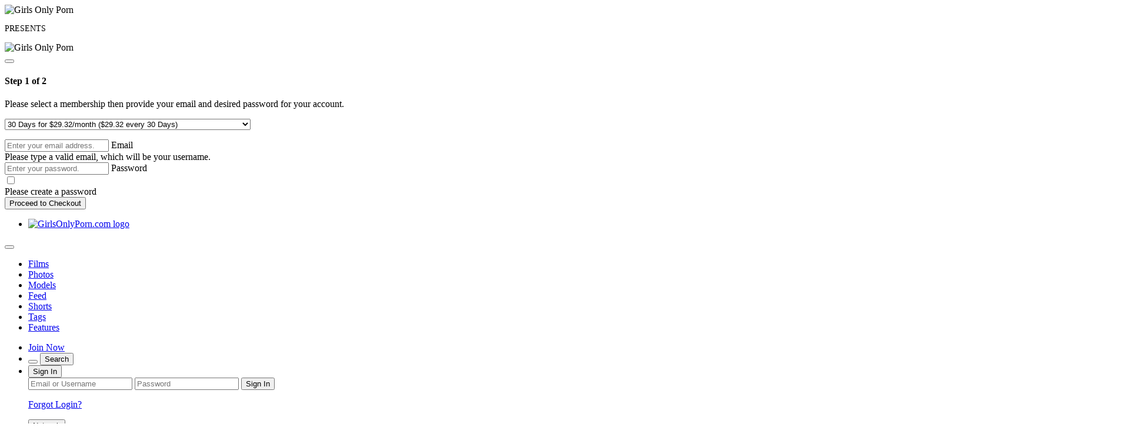

--- FILE ---
content_type: text/html; charset=UTF-8
request_url: https://girlsonlyporn.com/galleries/lesbian_anal_pleasure_with_kenna_james_sammie_daniels/videos
body_size: 14905
content:
<!DOCTYPE html>
<html lang="en">
<head data-cast-api-enabled="true">
    <meta charset="UTF-8">
    <meta http-equiv="Content-Language" content="en">
    <meta name="viewport" content="width=device-width, initial-scale=1, shrink-to-fit=no">
    
            <meta name="description" content="Preview Video &amp; Screenshots of GirlsOnlyPorn.com's Lesbian Anal Pleasure - S15:E3 featuring Kenna James and Sammie Daniels.">
                <meta name="keywords" content="nubilefilms, nubile films, sensual porn, romantic porn, classy porn, porn for couples">
    
    <title>Girls Only Porn - Lesbian Anal Pleasure - S15:E3 featuring Kenna James and Sammie Daniels. (Video &amp; Screenshots)</title>

            <link rel="apple-touch-icon" href="https://static.nubilefilms.com/assets/darkTheme/images/apple-icons/Apple-Icons_152x152_nf.png">
    

        
        <meta property="og:title" content="Girls Only Porn - Lesbian Anal Pleasure - S15:E3 featuring Kenna James and Sammie Daniels. (Video &amp; Screenshots)">
    <meta property="og:type" content="website">
    <meta property="og:image" content="//static.nubilefilms.com/assets/darkTheme/images/logos/GOP_Logo_Long_White.svg">
    <meta property="og:description" content="Preview Video &amp; Screenshots of GirlsOnlyPorn.com's Lesbian Anal Pleasure - S15:E3 featuring Kenna James and Sammie Daniels.">
    <meta property="og:url" content="https://girlsonlyporn.com/galleries/lesbian_anal_pleasure_with_kenna_james_sammie_daniels/videos">
    <meta property="og:site_name" content="Girls Only Porn">
    
    
    <link rel="preload" as="font" href="//static.nubilefilms.com/assets/bootstrapBase/fonts/font-awesome/fontawesome-webfont.woff?v=3.2.1" type="font/woff2" crossorigin="anonymous">
    <link rel="preload" as="font" href="//static.nubilefilms.com/assets/bootstrapBase/fonts/open-sans-v18-latin/open-sans-v18-latin-regular.woff2" type="font/woff2" crossorigin="anonymous">
    <link rel="preload" as="font" href="//static.nubilefilms.com/assets/bootstrapBase/fonts/open-sans-v18-latin/open-sans-v18-latin-700.woff2" type="font/woff2" crossorigin="anonymous">
    <link rel="preload" as="font" href="//static.nubilefilms.com/assets/bootstrapBase/fonts/open-sans-v18-latin/open-sans-v18-latin-300.woff2" type="font/woff2" crossorigin="anonymous">

    
    <meta http-equiv="expires" content="Wed, 21 Jan 2026 21:27:10 GMT">
<meta http-equiv="pragma" content="no-cache">

    <link href="//static.nubilefilms.com/assets/darkTheme/css/styles.css?cacheBust=2154" rel="stylesheet">

    
            <link rel="canonical" href="https://girlsonlyporn.com/galleries/lesbian_anal_pleasure_with_kenna_james_sammie_daniels/videos">
        <script>
        window.EdgeCms = {
            BUILD_NUMBER: '2154',
            attachEvents: function (elements, events, callback) {
                events.split(' ').forEach((ev) => {
                    elements.forEach((el) => {
                        el.addEventListener(ev, callback);
                    });
                });
            },
        };
    </script>
    <script crossorigin="anonymous" src="https://static.nubilefilms.com/assets/bootstrapBase/js/htmx/htmx.min.js"></script>
    <script crossorigin="anonymous" src="https://static.nubilefilms.com/assets/bootstrapBase/js/js.cookie.min.js"></script>
    <script crossorigin="anonymous" src="https://static.nubilefilms.com/assets/bootstrapBase/js/jquery/jquery-3.6.0.js"></script>
    <script crossorigin="anonymous" src="https://static.nubilefilms.com/assets/bootstrapBase/js/popper/popper.js?cacheBust=2154"></script>
    <script crossorigin="anonymous" src="https://static.nubilefilms.com/assets/bootstrapBase/js/bootstrap/bootstrap.js?cacheBust=2154"></script>

    </head>
<body class="tourArea girlsonlyporncom">
    <style>
:root {
            --edge-accent: #dd0eb4;
        --bs-primary: #dd0eb4;
        --edge-accent-light: color-mix(in srgb, #dd0eb4 80%, #FFF 20%);
        --edge-accent-dark: color-mix(in srgb, #dd0eb4 80%, #000 20%);
    
            --edge-cta: #dd0eb4;
        --edge-cta-light: color-mix(in srgb, #dd0eb4 80%, #FFF 20%);
        --edge-cta-dark: color-mix(in srgb, #dd0eb4 80%, #000 20%);
    
    
    
    }

    .btn-cta {
        --bs-btn-bg: var(--edge-cta);
        --bs-btn-border-color: var(--edge-cta);
        --bs-btn-hover-bg: var(--edge-cta-dark);
        --bs-btn-hover-border-color: var(--edge-cta-dark);
        --bs-btn-disabled-bg: var(--edge-cta-light);
        --bs-btn-disabled-border-color: var(--edge-cta-light);
    }

    .btn-outline-primary {
        --bs-btn-color: var(--edge-accent);
        --bs-btn-border-color: var(--edge-accent);
        --bs-btn-hover-bg: var(--edge-accent);
        --bs-btn-hover-border-color: var(--edge-accent-dark);
        --bs-btn-active-bg: var(--edge-accent);
        --bs-btn-active-border-color: var(--edge-accent);
        --bs-btn-disabled-color: var(--edge-accent-light);
        --bs-btn-disabled-border-color: var(--edge-accent-light);
    }

    .btn-primary {
        --bs-btn-bg: var(--edge-accent);
        --bs-btn-border-color: var(--edge-accent);
        --bs-btn-hover-bg: var(--edge-accent-dark);
        --bs-btn-hover-border-color: var(--edge-accent-dark);
        --bs-btn-disabled-bg: var(--edge-accent-light);
        --bs-btn-disabled-border-color: var(--edge-accent-light);
        --bs-btn-active-bg: var(--edge-accent-dark);
        --bs-btn-active-border-color: var(--edge-accent-dark);
    }

    .dropdown-menu {
        --bs-dropdown-link-hover-bg: var(--edge-accent);
        --bs-dropdown-link-active-bg: var(--edge-accent);
    }

    .nav-link {
        --bs-nav-link-color: var(--edge-accent);
        --bs-nav-link-hover-color: var(--edge-accent-dark);
        --bs-nav-link-disabled-color: var(--edge-accent-light);
    }

    .pagination {
        --bs-pagination-color: var(--edge-accent);
        --bs-pagination-hover-bg: var(--edge-accent);
        --bs-pagination-hover-border-color: var(--edge-accent);
        --bs-pagination-active-bg: var(--edge-accent);
        --bs-pagination-active-border-color: var(--edge-accent);
    }
</style>
    <div class="username-prompt modal fade" id="promptUsernameModal" tabindex="-1" role="dialog" aria-labelledby="promptUsernameModalLabel" aria-hidden="true">
    <div class="modal-dialog">
        <div class="modal-content">
            <div class="modal-header">
                <div class="w-100">
                <div class="text-center">
                                                    <img src="//static.nubilefilms.com/assets/darkTheme/images/logos/nf_logo.png" alt="Girls Only Porn" style="height: 36px; width: auto;">
                            <p class="mb-0 mt-2" style="font-size: 0.9rem;">PRESENTS</p>
                                                <img src="//static.nubilefilms.com/assets/darkTheme/images/logos/GOP_Logo_Long_White.svg" alt="Girls Only Porn" style="height: 36px; width: auto;">
                    </div>
                </div>
                <button type="button" class="btn-close" data-bs-dismiss="modal" aria-hidden="true"></button>
            </div>
            <div class="modal-body">
                <h4 class="modal-title" id="promptUsernameModalLabel">Step 1 of 2</h4>
                <p>Please select a membership then provide your email and desired password for your account.</p>
                <form role="form" novalidate>
                                            <div>
                            <select name="joinOption" id="UsernamePromptJoinOption" class="form-select">
                                                                    <option value="0000018322:840" data-salespitch="Billed in monthly payments of $29.32">
                                            30 Days for $29.32/month                                            ($29.32 every 30 Days)                                    </option>
                                                                    <option value="0000000138:840" data-salespitch="Billed in one payment of $39.95">
                                            30 Days for $39.95/month                                            (non-recurring)                                    </option>
                                                                    <option value="0000002986:840" data-salespitch="Billed in repeating 3 month payments of $59.94">
                                            90 Days for $19.98/month                                            ($59.94 every 90 Days)                                    </option>
                                                                    <option value="0000036810:840" data-salespitch="Billed in one payment of $69.94">
                                            90 Days for $23.31/month                                            (non-recurring)                                    </option>
                                                                    <option value="0000590864:840" data-salespitch="Billed yearly in repeating payments of $109.94">
                                            BEST VALUE - 365 Days for $9.16/month                                            ($109.94 every 365 Days)                                    </option>
                                                                    <option value="0000050750:840" data-salespitch="Billed yearly in one payment of $119.94">
                                            BEST VALUE - 365 Days for $10.00/month                                            (non-recurring)                                    </option>
                                                            </select>
                            <p class="usernamePromptOptionSubtitle"></p>
                        </div>
                                            <input class="form-control" name="csrf-token" type="hidden" value="f9ek6uecTWUfPVq1lqoepAaz_Ih-XuaPLAaIqct4G5-pD9gtLHmYeQSa30mQyZlSWZ3jHiwCSx64ai6cGSSDmxh9ZLg9jxrSgCqqI4-7WnW-Vez3K3xCUff53iBL_sfCpjEygRxRstE7K96eh84LZmoTRrbprhJUAssOJrOiILg">
                    <div class="form-floating mt-4">
                        <input class="form-control" name="email" type="email" placeholder="Enter your email address." id="UsernamePromptEmail" minlength="1" autocomplete="email" pattern="^[a-zA-Z0-9._+\-]+@[a-zA-Z0-9.\-]+\.[a-zA-Z]{2,4}$">
                        <label for="UsernamePromptEmail">Email</label>
                        <div class="invalid-feedback">Please type a valid email, which will be your username.</div>
                    </div>
                    <div class="input-group mt-3">
                        <div class="form-floating">
                            <input class="form-control" name="password" type="password" placeholder="Enter your password." id="UsernamePromptPassword" minlength="7" maxlength="49" autocomplete="new-password">
                            <label for="UsernamePromptPassword">Password</label>
                        </div>
                        <div class="input-group-text">
                            <input class="form-check-input d-none" type="checkbox" value="" id="UsernamePromptShowPass">
                            <label class="hide-pass" for="UsernamePromptShowPass"><i class="icon-eye-close"></i></label>
                            <label class="show-pass" for="UsernamePromptShowPass"><i class="icon-eye-open"></i></label>
                        </div>
                    </div>
                    <div id="UsernamePromptInvalidPass" class="invalid-feedback">Please create a password</div>
                </form>
            </div>
            <div class="modal-footer justify-content-center">
                <button type="button" class="btn btn-primary" id="Checkout">Proceed to Checkout</button>
            </div>
        </div>
    </div>
</div>

<form class="hover-join-form hidden-phone hidden-tablet" action="/join/process" method="post">
    <div class="hover-join" style="display: none;">
        <a href="" class="btn close-btn">&times;</a>
        <h4>What are you waiting for?</h4>
        
<div class="alert join-option">
    <div class="join-option-description">
        <input name="pkg" id="paymentoption0" checked value="0000018322:840" type="radio">
        <div class="hover-detail">
            <div class="hover-days">30 Days</div>
            <div class="hover-desc d-none d-sm-block">Billed in monthly payments of $29.32</div>
                    </div>
    </div>

    <div class="giant-price">
        <sup>$</sup>29<sup class="cents">.32</sup>
        <span class="units">/month</span>
    </div>

    </div>

<div class="alert join-option">
    <div class="join-option-description">
        <input name="pkg" id="paymentoption2" value="0000002986:840" type="radio">
        <div class="hover-detail">
            <div class="hover-days">90 Days</div>
            <div class="hover-desc d-none d-sm-block">Billed in repeating 3 month payments of $59.94</div>
                    </div>
    </div>

    <div class="giant-price">
        <sup>$</sup>19<sup class="cents">.98</sup>
        <span class="units">/month</span>
    </div>

    </div>

<div class="alert join-option">
    <div class="join-option-description">
        <input name="pkg" id="paymentoption4" value="0000590864:840" type="radio">
        <div class="hover-detail">
            <div class="hover-days">365 Days</div>
            <div class="hover-desc d-none d-sm-block">Billed yearly in repeating payments of $109.94</div>
                    </div>
    </div>

    <div class="giant-price">
        <sup>$</sup>9<sup class="cents">.16</sup>
        <span class="units">/month</span>
    </div>

            <div class="discount-container">
            <div class="discount-banner">
                <span class="discount-banner-text">BEST VALUE</span>
            </div>
        </div>
    </div>
    </div>
    <input type="hidden" name="token" value="Zt%[base64]%2FFg5VZm2FqhmjVmZib1ZOmm4Nma8RSYlnFsWE%3D">
    <input type="hidden" placeholder="Type your Email" name="email">
    <input type="hidden" placeholder="Password" value="" name="pass">
</form>

    <!-- BEGINING OF HEADER -->
    <noscript>
    <div class="container-fluid alert alert-warning no-script">
        <p>GirlsOnlyPorn.com works best with <a href="https://www.enable-javascript.com/" target="_blank">JavaScript Enabled.</a></p>
    </div>
</noscript>
<div class="nav-wrapper" id="headerNav">
    <nav class="navbar fixed-top navbar-dark navbar-expand-lg">
    <div class="container-fluid">

        <ul class="navbar-nav">
            <li class="nav-item ">
<span class="image-link mainSiteLogo navbar-brand">
            <a href="/">
    
    <img class="svg" src="//static.nubilefilms.com/assets/darkTheme/images/logos/GOP_Logo_Long_White.svg" alt="GirlsOnlyPorn.com logo" width="200" height="40">
    <span class="image-link-label"></span>

            </a>
    </span>
</li>        </ul>

        <button class="navbar-toggler" type="button" data-bs-toggle="collapse" data-bs-target="#navbarSupportedContent" aria-controls="navbarSupportedContent" aria-expanded="false" aria-label="Toggle navigation">
            <span class="navbar-toggler-icon"></span>
        </button>

        <div class="collapse navbar-collapse" id="navbarSupportedContent">
                            <ul class="navbar-nav me-auto nav-left">
                    <li class="nav-item "><a class="nav-link " href="/video/gallery">Films</a>
</li><li class="nav-item "><a class="nav-link " href="/photoset/gallery">Photos</a>
</li><li class="nav-item "><a class="nav-link " href="/model/gallery">Models</a>
</li><li class="nav-item "><a class="nav-link " href="/content/feed">Feed</a>
</li><li class="nav-item "><a class="nav-link " href="/video/shorts">Shorts</a>
</li><li class="nav-item "><a class="nav-link " href="/category/video">Tags</a>
</li><li class="nav-item "><a class="nav-link " href="/page/series">Features</a>
</li>                </ul>
                                        <ul class="navbar-nav ms-auto nav-right">
                    <li class="nav-item "><a class="btn btn-cta btn-sm w-100 w-md-auto" href="/join">Join Now</a>
</li><li class="nav-item ">
<div class="dropdown nav-search" id="navSearchDropdown">
    <button class="dropdown-toggle btn btn-link nav-link d-none d-lg-block" type="button" aria-label="Search" data-bs-toggle="modal" data-bs-target="#memberFeatureModal">
        <i class="icon-search"></i>
    </button>

    <button class="btn btn-link nav-link d-lg-none" type="button" aria-label="Search" data-bs-toggle="modal" data-bs-target="#memberFeatureModal">
                    <i class="icon-search"></i>
            Search
            </button>
    </div>
</li><li class="nav-item ">
<div class="dropdown nav-login">
    <button id="navLogin" class="dropdown-toggle btn btn-link nav-link" type="button" data-bs-toggle="dropdown" aria-haspopup="true" aria-expanded="false">
        Sign In    </button>
    <div class="dropdown-menu dropdown-menu-end" arial-labelledby="navLogin">
        <form method="post" action="/login" accept-charset="UTF-8">
            <input class="form-control" type="text" placeholder="Email or Username" name="username" autocomplete="username">
            <input class="form-control" type="password" placeholder="Password" name="password">
            <input type="hidden" value="members.nubilefilms.com/video/gallery/website/71" name="r">
            <input id="csrf-token" name="csrf-token" value="f9ek6uecTWUfPVq1lqoepAaz_Ih-XuaPLAaIqct4G5-pD9gtLHmYeQSa30mQyZlSWZ3jHiwCSx64ai6cGSSDmxh9ZLg9jxrSgCqqI4-7WnW-Vez3K3xCUff53iBL_sfCpjEygRxRstE7K96eh84LZmoTRrbprhJUAssOJrOiILg" type="hidden">
            <input class="btn btn-success btn-sm" type="submit" name="sign-in" value="Sign In">
            <p class="text-right mb-0"><a class="text-muted" href="//girlsonlyporn.com/authentication/resetPassword">Forgot Login?</a></p>
        </form>
    </div>
</div>
</li><li class="nav-item "><div class="dropdown nav-network-menu">
    <button class="dropdown-toggle btn btn-link nav-link" id="NavBarNetworkMenu" data-bs-toggle="dropdown" aria-haspopup="true" aria-expanded="false" tabindex="-1" data-bs-display="dynamic" aria-label="Network">
        <i class="icon-globe"></i> <span class="d-lg-none">Network</span>    </button>
    <div class="dropdown-menu dropdown-menu-end" aria-labelledby="NavBarNetworkMenu">
        
        <h6 class="dropdown-header"><i class="icon-globe"></i> Nubile Films Network - 5 sites included!</h6>

        
        <a class="dropdown-item mb-2" href="https://girlsonlyporn.com"><img src="//static.nubilefilms.com/assets/darkTheme/images/icons/GOP_icon.svg" width="32" height="32">GirlsOnlyPorn.com</a>

        
        <a class="dropdown-item mb-2" href="https://hotcrazymess.com"><img src="//static.nubilefilms.com/assets/darkTheme/images/icons/hcm_icon.svg" width="32" height="32">HotCrazyMess.com</a>

        
        <a class="dropdown-item mb-2" href="https://nfbusty.com"><img src="//static.nubilefilms.com/assets/darkTheme/images/icons/nb_icon.svg" width="32" height="32">NFBusty.com</a>

        
        <a class="dropdown-item mb-2" href="https://nubilefilms.com"><img src="//static.nubilefilms.com/assets/darkTheme/images/icons/nf_icon.svg" width="32" height="32">NubileFilms.com</a>

        
        <a class="dropdown-item mb-2" href="https://thatsitcomshow.com"><img src="//static.nubilefilms.com/assets/darkTheme/images/icons/tss_icon.svg" width="32" height="32">ThatSitcomShow.com</a>

        
        <div class="dropdown-divider"></div>

        
        <h6 class="dropdown-header">Our Networks</h6>

        
        <a class="dropdown-item mb-2" href="/website/networks"><i class="icon-globe browse-networks-icon"></i> Browse Networks</a>

            </div>
</div>
</li>                </ul>
                    </div>

    </div>
</nav>
</div>

<div class="modal fade" id="join-modal" tabindex="-1" role="dialog" aria-labelledby="joinModalLabel" aria-hidden="true">
  <div class="modal-dialog" role="document">
    <div class="modal-content">
      <div class="modal-header">
        <h5 class="modal-title" id="joinLabel">Become a Member!</h5>
        <button type="button" class="btn-close" data-bs-dismiss="modal" aria-label="Close"></button>
      </div>
      <div class="modal-body">
        <p>Sorry, this feature is for members only!</p>
        <p>Join now to get all the great features!</p>
      </div>
      <div class="modal-footer">
        <button type="button" class="btn btn-secondary" data-bs-dismiss="modal">Close</button>
        <a href="/join" class="btn btn-primary">Sign me up!</a>
      </div>
    </div>
  </div>
</div>
    <!-- END OF HEADER -->

    <!-- BEGINING OF MAIN CONTENT -->
    
<div class="hostedgalleries container-fluid">
    <div class="row title-container">
        <div class="col-12 text-center my-4">
            You're previewing GirlsOnlyPorn.com's 'Lesbian Anal Pleasure - S15:E3' featuring
                            <a href="/model/profile/2791/kenna-james">
                Kenna James</a> and                             <a href="/model/profile/2792/sammie-daniels">
                Sammie Daniels</a>.            
            <a href="/">Continue to HD porn previews</a> or <a href="/join" class="join-link">Join Now to unlock the full archive!</a>
        </div>
    </div>
            <div class="row video-container">
            <video id="edgecms_videojs_697143828c27a" class="edgecms-large-video-player video-js vjs-big-play-centered " poster="https://images.nubilefilms.com/videos/lesbian_anal_pleasure_with_kenna_james_sammie_daniels/samples/cover1280.jpg?st=iVKga-mKBwamDWCZFB_5Lw&amp;e=1769036400" data-site-name="GirlsOnlyPorn.com" data-inactivity-timeout="0" data-default-resolution="540" data-controls="true" data-loop="false" data-muted="false" data-size-override="" data-cdn-tester="1" data-cmaf="0" width="1920" height="1080">
                                        <source src="https://images.nubilefilms.com/videos/lesbian_anal_pleasure_with_kenna_james_sammie_daniels/videos/nubilefilms_lesbian_anal_pleasure_trailer_480.mp4?st=QkJwU3_8DGIwpaErdPqsFg&amp;e=1769036400" res="270" label="480x270" type="video/mp4"></source>
                                                <source src="https://images.nubilefilms.com/videos/lesbian_anal_pleasure_with_kenna_james_sammie_daniels/videos/nubilefilms_lesbian_anal_pleasure_trailer_640.mp4?st=fQ04mF41GvaO6sGq6Wvwzg&amp;e=1769036400" res="360" label="640x360" type="video/mp4"></source>
                                                <source src="https://images.nubilefilms.com/videos/lesbian_anal_pleasure_with_kenna_james_sammie_daniels/videos/nubilefilms_lesbian_anal_pleasure_trailer_960.mp4?st=CEaN1Gfir_xVqBS27U7S6g&amp;e=1769036400" res="540" label="960x540" data-default="true" type="video/mp4"></source>
                          <p class="vjs-no-js">
    To view this video please enable JavaScript, and consider upgrading to a
    web browser that
    <a href="https://videojs.com/html5-video-support/" target="_blank" rel="external noopener">
      supports HTML5 video
    </a>
  </p>
</video>


<div class="fake-video-player" style="display: none;" data-fadeaftervideo="true">
    <img src="https://images.nubilefilms.com/videos/lesbian_anal_pleasure_with_kenna_james_sammie_daniels/samples/cover1280.jpg?st=iVKga-mKBwamDWCZFB_5Lw&amp;e=1769036400" class="fake-video-player-cover" width="960" height="540" style="height: auto;" alt="Screenshot">
    <div class="fake-video-player-contents" style="display: none;">
        <div class="postroll postroll-container postroll-desktop ">
            <h3 class="postroll-header">REGISTRATION REQUIRED</h3>
                        
<form class="row form-join " action="/join/process" method="post" accept-charset="UTF-8">
        <div class="form-join-buttons col-12 ">
        <div class="form-check">
    <input type="radio" value="0000018322:840" checked class="form-check-input d-none" id="joinOption-697143828c6ae" name="formName697143828c553">
    <label class="form-check-label btn btn-secondary join-option " for="joinOption-697143828c6ae">
        <div class="join-option-label">30 Day Membership</div>
        <div class="join-option-desc">Billed in monthly payments of $29.32</div>
        <div class="join-option-desc-short">(29.32) Recurring</div>
                
        
        <div class="join-option-price ">
            <span class="price"><sup>$</sup>29<sup>.32</sup></span>
                            <span class="units">/month</span>
                    </div>
    </label>
</div>
<div class="form-check">
    <input type="radio" value="0000002986:840" class="form-check-input d-none" id="joinOption-697143828c9a4" name="formName697143828c553">
    <label class="form-check-label btn btn-secondary join-option " for="joinOption-697143828c9a4">
        <div class="join-option-label">90 Day Membership</div>
        <div class="join-option-desc">Billed in repeating 3 month payments of $59.94</div>
        <div class="join-option-desc-short">(59.94) Recurring</div>
                
        
        <div class="join-option-price ">
            <span class="price"><sup>$</sup>19<sup>.98</sup></span>
                            <span class="units">/month</span>
                    </div>
    </label>
</div>
<div class="form-check">
    <input type="radio" value="0000590864:840" class="form-check-input d-none" id="joinOption-697143828cbf4" name="formName697143828c553">
    <label class="form-check-label btn btn-secondary join-option " for="joinOption-697143828cbf4">
        <div class="join-option-label">365 Day Membership</div>
        <div class="join-option-desc">Billed yearly in repeating payments of $109.94</div>
        <div class="join-option-desc-short">(109.94) Recurring</div>
                            <div class="join-option-discount">
                <div class="discount-banner">
                    <span class="discount-banner-text">BEST VALUE</span>
                </div>
            </div>
                    
                    <span class="best-deal-badge">Best Deal</span>
        
        <div class="join-option-price best-deal-price">
            <span class="price"><sup>$</sup>9<sup>.16</sup></span>
                            <span class="units">/month</span>
                    </div>
    </label>
</div>

                    <button class="submit-btn btn btn-big btn-primary" type="submit">
                Join Now            </button>
            </div>

        <input type="hidden" name="token" value="ZN%[base64]%2FCg8lZyGFlhmXVZpjF1WOmaYOUa8RSYlmWsZU%3D">
        <input type="hidden" name="cascid" value="581">
    <input type="hidden" name="type" value="1">
        <input type="hidden" placeholder="Type your Email" name="email">
    <input type="hidden" placeholder="Password" value="" name="pass">
    <input type="hidden" value="" name="pkg">
</form>
        </div>
        <div class="postroll-container postroll-mobile">
            <h3>Please select a Plan below.</h3>
        </div>
    </div>
    <img src="https://static.nubilefilms.com/assets/bootstrapBase/images/watch/playerbar-1170.png" class="fake-video-player-bar" alt="Video player scrub bar">
</div>
        </div>
        <div class="join-container mb-4">
            <div class="watch-page-join-header row">
                <h3 class="col-12 col-lg-4 my-2">CHOOSE YOUR PLAN</h3>
                <ul class="d-none d-lg-flex col-lg-8 justify-content-between mb-lg-0 my-3">
                    <li>Safe and Secure Transaction</li>
                    <li>Anonymous Billing</li>
                    <li>5 Preview(s) Remaining</li>
                </ul>
            </div>
            
<form class="row form-join  form-join-horizontal" action="/join/process" method="post" accept-charset="UTF-8">
        <div class="form-join-buttons col-12 justify-content-between">
        <div class="form-check">
    <input type="radio" value="0000018322:840" checked class="form-check-input d-none" id="joinOption-697143828d056" name="formName697143828cf20">
    <label class="form-check-label btn btn-secondary join-option " for="joinOption-697143828d056">
        <div class="join-option-label">30 Day Membership</div>
        <div class="join-option-desc">Billed in monthly payments of $29.32</div>
        <div class="join-option-desc-short">(29.32) Recurring</div>
                
        
        <div class="join-option-price ">
            <span class="price"><sup>$</sup>29<sup>.32</sup></span>
                            <span class="units">/month</span>
                    </div>
    </label>
</div>
<div class="form-check">
    <input type="radio" value="0000002986:840" class="form-check-input d-none" id="joinOption-697143828d279" name="formName697143828cf20">
    <label class="form-check-label btn btn-secondary join-option " for="joinOption-697143828d279">
        <div class="join-option-label">90 Day Membership</div>
        <div class="join-option-desc">Billed in repeating 3 month payments of $59.94</div>
        <div class="join-option-desc-short">(59.94) Recurring</div>
                
        
        <div class="join-option-price ">
            <span class="price"><sup>$</sup>19<sup>.98</sup></span>
                            <span class="units">/month</span>
                    </div>
    </label>
</div>
<div class="form-check">
    <input type="radio" value="0000590864:840" class="form-check-input d-none" id="joinOption-697143828d4cf" name="formName697143828cf20">
    <label class="form-check-label btn btn-secondary join-option " for="joinOption-697143828d4cf">
        <div class="join-option-label">365 Day Membership</div>
        <div class="join-option-desc">Billed yearly in repeating payments of $109.94</div>
        <div class="join-option-desc-short">(109.94) Recurring</div>
                            <div class="join-option-discount">
                <div class="discount-banner">
                    <span class="discount-banner-text">BEST VALUE</span>
                </div>
            </div>
                    
        
        <div class="join-option-price ">
            <span class="price"><sup>$</sup>9<sup>.16</sup></span>
                            <span class="units">/month</span>
                    </div>
    </label>
</div>

                    <button class="submit-btn btn btn-big btn-primary" type="submit">
                Join Now            </button>
            </div>

        <input type="hidden" name="token" value="Y99qh5eamsWWlWjKaZ2TnJZZkm6TWWdUkmGUg8qpyJqVypTKlqmWy2OXl4Nqa8dgY2ORVpWplJdkm5bWmKnIoWWGaJ%[base64]%2FFg5hZl2FqhmTVl5jI1WOmm4Nka8RSl1mXsZM%3D">
        <input type="hidden" name="cascid" value="581">
    <input type="hidden" name="type" value="1">
        <input type="hidden" placeholder="Type your Email" name="email">
    <input type="hidden" placeholder="Password" value="" name="pass">
    <input type="hidden" value="" name="pkg">
</form>
        </div>
        <div class="row">
        <div class="col-12 text-center">
            <p>The images on this page are taken directly from the full 4k or 1080P high quality version in the members area. They are from the actual video and are not photos.</p>
        </div>
    </div>
</div>


<div class="content-grid-wrapper">

    
        <div class="content-grid masonry hostedgalleries">
                <div class="masonry-col">
                                            <div class="masonry-item">
                    
<figure class="photo-thumb ">
    <div class="img-wrapper">
                <a href="https://images.nubilefilms.com/videos/lesbian_anal_pleasure_with_kenna_james_sammie_daniels/screenshots/1.jpg?st=DW54WS_GEDYM5pUNVSoGFQ&amp;e=1769036400">
                                        <picture>
                                            <source class="content-grid-image" srcset="https://images.nubilefilms.com/videos/lesbian_anal_pleasure_with_kenna_james_sammie_daniels/screenshots/544/1.jpg?st=jaI_1zJpd8I9VB6MU31lkQ&amp;e=1769036400" media="(min-width: 300px)">
                        <source class="content-grid-image" srcset="https://images.nubilefilms.com/videos/lesbian_anal_pleasure_with_kenna_james_sammie_daniels/screenshots/tn/1.jpg?st=ei2CRgKV-ANYtRfWjhX9tw&amp;e=1769036400" media="(min-width: 0px)">
                                        <img class="content-grid-image" src="https://images.nubilefilms.com/videos/lesbian_anal_pleasure_with_kenna_james_sammie_daniels/screenshots/tn/1.jpg?st=ei2CRgKV-ANYtRfWjhX9tw&amp;e=1769036400" width="600" height="400" style="height: auto;" alt="">
                </source></source></picture>
                    </a>
    </div>
    </figure>
                </div>
                                            <div class="masonry-item">
                    
<figure class="photo-thumb ">
    <div class="img-wrapper">
                <a href="https://images.nubilefilms.com/videos/lesbian_anal_pleasure_with_kenna_james_sammie_daniels/screenshots/2.jpg?st=n7Y7MuZDZmm_I5OyZUkp_g&amp;e=1769036400">
                                        <picture>
                                            <source class="content-grid-image" srcset="https://images.nubilefilms.com/videos/lesbian_anal_pleasure_with_kenna_james_sammie_daniels/screenshots/544/2.jpg?st=EkM2B8gkTlwSShJFvzS_8A&amp;e=1769036400" media="(min-width: 300px)">
                        <source class="content-grid-image" srcset="https://images.nubilefilms.com/videos/lesbian_anal_pleasure_with_kenna_james_sammie_daniels/screenshots/tn/2.jpg?st=eucW9P_tvhdLiQfHqRCHfQ&amp;e=1769036400" media="(min-width: 0px)">
                                        <img class="content-grid-image" src="https://images.nubilefilms.com/videos/lesbian_anal_pleasure_with_kenna_james_sammie_daniels/screenshots/tn/2.jpg?st=eucW9P_tvhdLiQfHqRCHfQ&amp;e=1769036400" width="600" height="400" style="height: auto;" alt="">
                </source></source></picture>
                    </a>
    </div>
    </figure>
                </div>
                                            <div class="masonry-item">
                    
<figure class="photo-thumb ">
    <div class="img-wrapper">
                <a href="https://images.nubilefilms.com/videos/lesbian_anal_pleasure_with_kenna_james_sammie_daniels/screenshots/3.jpg?st=hndIZeBpgPD1pS8t1bhQjA&amp;e=1769036400">
                                        <picture>
                                            <source class="content-grid-image" srcset="https://images.nubilefilms.com/videos/lesbian_anal_pleasure_with_kenna_james_sammie_daniels/screenshots/544/3.jpg?st=kpliJYdQWHARpUP3zR-p9A&amp;e=1769036400" media="(min-width: 300px)">
                        <source class="content-grid-image" srcset="https://images.nubilefilms.com/videos/lesbian_anal_pleasure_with_kenna_james_sammie_daniels/screenshots/tn/3.jpg?st=Bx6NECB_xG5zYsVCEf_jBg&amp;e=1769036400" media="(min-width: 0px)">
                                        <img class="content-grid-image" src="https://images.nubilefilms.com/videos/lesbian_anal_pleasure_with_kenna_james_sammie_daniels/screenshots/tn/3.jpg?st=Bx6NECB_xG5zYsVCEf_jBg&amp;e=1769036400" width="600" height="400" style="height: auto;" alt="">
                </source></source></picture>
                    </a>
    </div>
    </figure>
                </div>
                                            <div class="masonry-item">
                    
<figure class="photo-thumb ">
    <div class="img-wrapper">
                <a href="https://images.nubilefilms.com/videos/lesbian_anal_pleasure_with_kenna_james_sammie_daniels/screenshots/4.jpg?st=Z-XDKcGHwC1ZgZZJb-bPpg&amp;e=1769036400">
                                        <picture>
                                            <source class="content-grid-image" srcset="https://images.nubilefilms.com/videos/lesbian_anal_pleasure_with_kenna_james_sammie_daniels/screenshots/544/4.jpg?st=9_oFij1ilurrMWA9A8O1aw&amp;e=1769036400" media="(min-width: 300px)">
                        <source class="content-grid-image" srcset="https://images.nubilefilms.com/videos/lesbian_anal_pleasure_with_kenna_james_sammie_daniels/screenshots/tn/4.jpg?st=FwepAuU6IFQu8DuFHbj-aA&amp;e=1769036400" media="(min-width: 0px)">
                                        <img class="content-grid-image" src="https://images.nubilefilms.com/videos/lesbian_anal_pleasure_with_kenna_james_sammie_daniels/screenshots/tn/4.jpg?st=FwepAuU6IFQu8DuFHbj-aA&amp;e=1769036400" width="600" height="400" style="height: auto;" alt="">
                </source></source></picture>
                    </a>
    </div>
    </figure>
                </div>
                                            <div class="masonry-item">
                    
<figure class="photo-thumb ">
    <div class="img-wrapper">
                <a href="https://images.nubilefilms.com/videos/lesbian_anal_pleasure_with_kenna_james_sammie_daniels/screenshots/5.jpg?st=sEtAuboKAqdD25mmPdtJFA&amp;e=1769036400">
                                        <picture>
                                            <source class="content-grid-image" srcset="https://images.nubilefilms.com/videos/lesbian_anal_pleasure_with_kenna_james_sammie_daniels/screenshots/544/5.jpg?st=0t5t72vU_H_9ggBaSWcuBA&amp;e=1769036400" media="(min-width: 300px)">
                        <source class="content-grid-image" srcset="https://images.nubilefilms.com/videos/lesbian_anal_pleasure_with_kenna_james_sammie_daniels/screenshots/tn/5.jpg?st=5DEN6Y84IkwquxQgqCdGpA&amp;e=1769036400" media="(min-width: 0px)">
                                        <img class="content-grid-image" src="https://images.nubilefilms.com/videos/lesbian_anal_pleasure_with_kenna_james_sammie_daniels/screenshots/tn/5.jpg?st=5DEN6Y84IkwquxQgqCdGpA&amp;e=1769036400" width="600" height="400" style="height: auto;" alt="">
                </source></source></picture>
                    </a>
    </div>
    </figure>
                </div>
                                            <div class="masonry-item">
                    
<figure class="photo-thumb ">
    <div class="img-wrapper">
                <a href="https://images.nubilefilms.com/videos/lesbian_anal_pleasure_with_kenna_james_sammie_daniels/screenshots/6.jpg?st=U7Gp9kK7RPvq8cF6lE__zA&amp;e=1769036400">
                                        <picture>
                                            <source class="content-grid-image" srcset="https://images.nubilefilms.com/videos/lesbian_anal_pleasure_with_kenna_james_sammie_daniels/screenshots/544/6.jpg?st=g_-VBYpfjf-3MUeOtXVdtQ&amp;e=1769036400" media="(min-width: 300px)">
                        <source class="content-grid-image" srcset="https://images.nubilefilms.com/videos/lesbian_anal_pleasure_with_kenna_james_sammie_daniels/screenshots/tn/6.jpg?st=pz6q9WVfgHN3lFRi8DsKsw&amp;e=1769036400" media="(min-width: 0px)">
                                        <img class="content-grid-image" src="https://images.nubilefilms.com/videos/lesbian_anal_pleasure_with_kenna_james_sammie_daniels/screenshots/tn/6.jpg?st=pz6q9WVfgHN3lFRi8DsKsw&amp;e=1769036400" width="600" height="400" style="height: auto;" alt="">
                </source></source></picture>
                    </a>
    </div>
    </figure>
                </div>
                                            <div class="masonry-item">
                    
<figure class="photo-thumb ">
    <div class="img-wrapper">
                <a href="https://images.nubilefilms.com/videos/lesbian_anal_pleasure_with_kenna_james_sammie_daniels/screenshots/7.jpg?st=rVyzB8D0r_JIkuF3xFFi-g&amp;e=1769036400">
                                        <picture>
                                            <source class="content-grid-image" srcset="https://images.nubilefilms.com/videos/lesbian_anal_pleasure_with_kenna_james_sammie_daniels/screenshots/544/7.jpg?st=Gy8700C8BSyEUb5CWWhSWQ&amp;e=1769036400" media="(min-width: 300px)">
                        <source class="content-grid-image" srcset="https://images.nubilefilms.com/videos/lesbian_anal_pleasure_with_kenna_james_sammie_daniels/screenshots/tn/7.jpg?st=-PyD8J5HbyKnHo922JBWKQ&amp;e=1769036400" media="(min-width: 0px)">
                                        <img class="content-grid-image" src="https://images.nubilefilms.com/videos/lesbian_anal_pleasure_with_kenna_james_sammie_daniels/screenshots/tn/7.jpg?st=-PyD8J5HbyKnHo922JBWKQ&amp;e=1769036400" width="600" height="400" style="height: auto;" alt="">
                </source></source></picture>
                    </a>
    </div>
    </figure>
                </div>
                                            <div class="masonry-item">
                    
<figure class="photo-thumb ">
    <div class="img-wrapper">
                <a href="https://images.nubilefilms.com/videos/lesbian_anal_pleasure_with_kenna_james_sammie_daniels/screenshots/8.jpg?st=IsmAc2BVKL625z-vsEPVfA&amp;e=1769036400">
                                        <picture>
                                            <source class="content-grid-image" srcset="https://images.nubilefilms.com/videos/lesbian_anal_pleasure_with_kenna_james_sammie_daniels/screenshots/544/8.jpg?st=kKU5zYBRu080YpSi_Q-4ZA&amp;e=1769036400" media="(min-width: 300px)">
                        <source class="content-grid-image" srcset="https://images.nubilefilms.com/videos/lesbian_anal_pleasure_with_kenna_james_sammie_daniels/screenshots/tn/8.jpg?st=PEVW9PGpxdqNpHA167aAQw&amp;e=1769036400" media="(min-width: 0px)">
                                        <img class="content-grid-image" src="https://images.nubilefilms.com/videos/lesbian_anal_pleasure_with_kenna_james_sammie_daniels/screenshots/tn/8.jpg?st=PEVW9PGpxdqNpHA167aAQw&amp;e=1769036400" width="600" height="400" style="height: auto;" alt="">
                </source></source></picture>
                    </a>
    </div>
    </figure>
                </div>
                                            <div class="masonry-item">
                    
<figure class="photo-thumb ">
    <div class="img-wrapper">
                <a href="https://images.nubilefilms.com/videos/lesbian_anal_pleasure_with_kenna_james_sammie_daniels/screenshots/9.jpg?st=ttF4B5LjJG0umvdcx36h7A&amp;e=1769036400">
                                        <picture>
                                            <source class="content-grid-image" srcset="https://images.nubilefilms.com/videos/lesbian_anal_pleasure_with_kenna_james_sammie_daniels/screenshots/544/9.jpg?st=fzhf6B7qyWhd38SPpK9CYw&amp;e=1769036400" media="(min-width: 300px)">
                        <source class="content-grid-image" srcset="https://images.nubilefilms.com/videos/lesbian_anal_pleasure_with_kenna_james_sammie_daniels/screenshots/tn/9.jpg?st=e3GS4--P9k_-Iyl8hL54lA&amp;e=1769036400" media="(min-width: 0px)">
                                        <img class="content-grid-image" src="https://images.nubilefilms.com/videos/lesbian_anal_pleasure_with_kenna_james_sammie_daniels/screenshots/tn/9.jpg?st=e3GS4--P9k_-Iyl8hL54lA&amp;e=1769036400" width="600" height="400" style="height: auto;" alt="">
                </source></source></picture>
                    </a>
    </div>
    </figure>
                </div>
                                </div>
        <div class="HTMX-loading-screen">
            <div class="generic-spinner"></div>
        </div>
                    </div>

    </div>

<div class="container hostedgalleries">
    <div class="row">
        <div class="col-12 text-center pt-4 mb-4">
            <h2 class="call-to-action">
                <a href="/" class="join-link">More Free Previews</a> | <a href="/join" class="join-link">Unlock Full Version</a>
            </h2>
        </div>
    </div>
</div>


<div class="content-grid-wrapper">

    
        <div class="content-grid masonry hostedgalleries">
                <div class="masonry-col">
                                            <div class="masonry-item">
                    
<figure class="photo-thumb ">
    <div class="img-wrapper">
                <a href="https://images.nubilefilms.com/videos/lesbian_anal_pleasure_with_kenna_james_sammie_daniels/screenshots/10.jpg?st=-R4OaUJ4eaD_HFBqeA3KMg&amp;e=1769036400">
                                        <picture>
                                            <source class="content-grid-image" srcset="https://images.nubilefilms.com/videos/lesbian_anal_pleasure_with_kenna_james_sammie_daniels/screenshots/544/10.jpg?st=xTBzTN7S94nwRRmEWrUN7g&amp;e=1769036400" media="(min-width: 300px)">
                        <source class="content-grid-image" srcset="https://images.nubilefilms.com/videos/lesbian_anal_pleasure_with_kenna_james_sammie_daniels/screenshots/tn/10.jpg?st=muslky4ZLTfL42IgMh4Z2w&amp;e=1769036400" media="(min-width: 0px)">
                                        <img class="content-grid-image" src="https://images.nubilefilms.com/videos/lesbian_anal_pleasure_with_kenna_james_sammie_daniels/screenshots/tn/10.jpg?st=muslky4ZLTfL42IgMh4Z2w&amp;e=1769036400" width="600" height="400" style="height: auto;" alt="">
                </source></source></picture>
                    </a>
    </div>
    </figure>
                </div>
                                            <div class="masonry-item">
                    
<figure class="photo-thumb ">
    <div class="img-wrapper">
                <a href="https://images.nubilefilms.com/videos/lesbian_anal_pleasure_with_kenna_james_sammie_daniels/screenshots/11.jpg?st=Fo4SI-eYTUr6bbB9pT1ATw&amp;e=1769036400">
                                        <picture>
                                            <source class="content-grid-image" srcset="https://images.nubilefilms.com/videos/lesbian_anal_pleasure_with_kenna_james_sammie_daniels/screenshots/544/11.jpg?st=ZjaMkfc_epYcC46hpdBfxQ&amp;e=1769036400" media="(min-width: 300px)">
                        <source class="content-grid-image" srcset="https://images.nubilefilms.com/videos/lesbian_anal_pleasure_with_kenna_james_sammie_daniels/screenshots/tn/11.jpg?st=dUAuIal8Zud3OuTtrf-lUQ&amp;e=1769036400" media="(min-width: 0px)">
                                        <img class="content-grid-image" src="https://images.nubilefilms.com/videos/lesbian_anal_pleasure_with_kenna_james_sammie_daniels/screenshots/tn/11.jpg?st=dUAuIal8Zud3OuTtrf-lUQ&amp;e=1769036400" width="600" height="400" style="height: auto;" alt="">
                </source></source></picture>
                    </a>
    </div>
    </figure>
                </div>
                                            <div class="masonry-item">
                    
<figure class="photo-thumb ">
    <div class="img-wrapper">
                <a href="https://images.nubilefilms.com/videos/lesbian_anal_pleasure_with_kenna_james_sammie_daniels/screenshots/12.jpg?st=j4Ei0fTgP4WqPm6BYprRNw&amp;e=1769036400">
                                        <picture>
                                            <source class="content-grid-image" srcset="https://images.nubilefilms.com/videos/lesbian_anal_pleasure_with_kenna_james_sammie_daniels/screenshots/544/12.jpg?st=rSeIaeP_VnPbz_hZhfAKOQ&amp;e=1769036400" media="(min-width: 300px)">
                        <source class="content-grid-image" srcset="https://images.nubilefilms.com/videos/lesbian_anal_pleasure_with_kenna_james_sammie_daniels/screenshots/tn/12.jpg?st=drmH2DYVVAb5rCZp5kCiHw&amp;e=1769036400" media="(min-width: 0px)">
                                        <img class="content-grid-image" src="https://images.nubilefilms.com/videos/lesbian_anal_pleasure_with_kenna_james_sammie_daniels/screenshots/tn/12.jpg?st=drmH2DYVVAb5rCZp5kCiHw&amp;e=1769036400" width="600" height="400" style="height: auto;" alt="">
                </source></source></picture>
                    </a>
    </div>
    </figure>
                </div>
                                            <div class="masonry-item">
                    
<figure class="photo-thumb ">
    <div class="img-wrapper">
                <a href="https://images.nubilefilms.com/videos/lesbian_anal_pleasure_with_kenna_james_sammie_daniels/screenshots/13.jpg?st=dPGGWN6krfEfQstCR7TvXQ&amp;e=1769036400">
                                        <picture>
                                            <source class="content-grid-image" srcset="https://images.nubilefilms.com/videos/lesbian_anal_pleasure_with_kenna_james_sammie_daniels/screenshots/544/13.jpg?st=5W_baxNQIAhwlJywo2oSSA&amp;e=1769036400" media="(min-width: 300px)">
                        <source class="content-grid-image" srcset="https://images.nubilefilms.com/videos/lesbian_anal_pleasure_with_kenna_james_sammie_daniels/screenshots/tn/13.jpg?st=6AQLOwhPYLvQVdCjjmypsw&amp;e=1769036400" media="(min-width: 0px)">
                                        <img class="content-grid-image" src="https://images.nubilefilms.com/videos/lesbian_anal_pleasure_with_kenna_james_sammie_daniels/screenshots/tn/13.jpg?st=6AQLOwhPYLvQVdCjjmypsw&amp;e=1769036400" width="600" height="400" style="height: auto;" alt="">
                </source></source></picture>
                    </a>
    </div>
    </figure>
                </div>
                                            <div class="masonry-item">
                    
<figure class="photo-thumb ">
    <div class="img-wrapper">
                <a href="https://images.nubilefilms.com/videos/lesbian_anal_pleasure_with_kenna_james_sammie_daniels/screenshots/14.jpg?st=wUnPfAorByctuN0JMEWncA&amp;e=1769036400">
                                        <picture>
                                            <source class="content-grid-image" srcset="https://images.nubilefilms.com/videos/lesbian_anal_pleasure_with_kenna_james_sammie_daniels/screenshots/544/14.jpg?st=9edY_kpeK68GfP4_rMtccQ&amp;e=1769036400" media="(min-width: 300px)">
                        <source class="content-grid-image" srcset="https://images.nubilefilms.com/videos/lesbian_anal_pleasure_with_kenna_james_sammie_daniels/screenshots/tn/14.jpg?st=FEYkr-z9Kc8sddx57BD0fA&amp;e=1769036400" media="(min-width: 0px)">
                                        <img class="content-grid-image" src="https://images.nubilefilms.com/videos/lesbian_anal_pleasure_with_kenna_james_sammie_daniels/screenshots/tn/14.jpg?st=FEYkr-z9Kc8sddx57BD0fA&amp;e=1769036400" width="600" height="400" style="height: auto;" alt="">
                </source></source></picture>
                    </a>
    </div>
    </figure>
                </div>
                                            <div class="masonry-item">
                    
<figure class="photo-thumb ">
    <div class="img-wrapper">
                <a href="https://images.nubilefilms.com/videos/lesbian_anal_pleasure_with_kenna_james_sammie_daniels/screenshots/15.jpg?st=nxHK0lzcPKXYyY9RKzadWw&amp;e=1769036400">
                                        <picture>
                                            <source class="content-grid-image" srcset="https://images.nubilefilms.com/videos/lesbian_anal_pleasure_with_kenna_james_sammie_daniels/screenshots/544/15.jpg?st=zF6RJ02NW4BFbKwLkDWIQQ&amp;e=1769036400" media="(min-width: 300px)">
                        <source class="content-grid-image" srcset="https://images.nubilefilms.com/videos/lesbian_anal_pleasure_with_kenna_james_sammie_daniels/screenshots/tn/15.jpg?st=WmI6aWPYlTbwKII_spX06A&amp;e=1769036400" media="(min-width: 0px)">
                                        <img class="content-grid-image" src="https://images.nubilefilms.com/videos/lesbian_anal_pleasure_with_kenna_james_sammie_daniels/screenshots/tn/15.jpg?st=WmI6aWPYlTbwKII_spX06A&amp;e=1769036400" width="600" height="400" style="height: auto;" alt="">
                </source></source></picture>
                    </a>
    </div>
    </figure>
                </div>
                                            <div class="masonry-item">
                    
<figure class="photo-thumb ">
    <div class="img-wrapper">
                <a href="https://images.nubilefilms.com/videos/lesbian_anal_pleasure_with_kenna_james_sammie_daniels/screenshots/16.jpg?st=MqDQ9kWnqN_UEPMuNCHRHA&amp;e=1769036400">
                                        <picture>
                                            <source class="content-grid-image" srcset="https://images.nubilefilms.com/videos/lesbian_anal_pleasure_with_kenna_james_sammie_daniels/screenshots/544/16.jpg?st=pY1Ym_u4BWBhGoLHMKhddA&amp;e=1769036400" media="(min-width: 300px)">
                        <source class="content-grid-image" srcset="https://images.nubilefilms.com/videos/lesbian_anal_pleasure_with_kenna_james_sammie_daniels/screenshots/tn/16.jpg?st=zaAwzn9cq7cJW-48gyWFzA&amp;e=1769036400" media="(min-width: 0px)">
                                        <img class="content-grid-image" src="https://images.nubilefilms.com/videos/lesbian_anal_pleasure_with_kenna_james_sammie_daniels/screenshots/tn/16.jpg?st=zaAwzn9cq7cJW-48gyWFzA&amp;e=1769036400" width="600" height="400" style="height: auto;" alt="">
                </source></source></picture>
                    </a>
    </div>
    </figure>
                </div>
                                </div>
        <div class="HTMX-loading-screen">
            <div class="generic-spinner"></div>
        </div>
                    </div>

    </div>

<div class="container hostedgalleries">
    <div class="row">
        <div class="col-12 text-center pt-4 mb-4">
            <h2 class="call-to-action">
                <a href="/" class="join-link">Free Tour</a> | <a href="/join" class="join-link">Join GirlsOnlyPorn.com Now</a>
            </h2>
        </div>
    </div>
</div>


<div class="content-grid-wrapper">

    
<div class="content-grid-ribbon mb-2 mt-3 pt-2 py-md-2 position-relative content-grid-header ">
    <div class="container-fluid">
        <div class="row">
            <div class="content-grid-ribbon-left col-12 col-lg-6 ps-lg-0 justify-content-center justify-content-lg-start mb-2 mb-lg-0">
                                    <div class="content-grid-ribbon-item">
                        
<span class="image-link ">
    
    <img class="svg" src="//static.nubilefilms.com/assets/darkTheme/images/icons/GOP_icon.svg" alt="site logo" width="32" height="32">
    <span class="image-link-label"></span>

    </span>
                    </div>
                                    <div class="content-grid-ribbon-item">
                        <span class="ribbon-text">Trending Videos</span>                    </div>
                            </div>
                        <div class="content-grid-ribbon-center col-12 justify-content-center mx-auto ">
                            </div>
                        <div class="content-grid-ribbon-right col-12 col-lg-6 pe-lg-0 justify-content-center justify-content-lg-end ">
                                            </div>
        </div>
            </div>
</div>

        <div class="content-grid container-fluid ">
                <div class="row">
                                            <div class="content-grid-item col-12 col-sm-6 col-lg-4">
                    
<figure class=" ">
    <div class="img-wrapper">
                                    <a href="/video/watch/239936/my-busty-babe-is-a-giver-s23e2">
                                                                    <picture>
                        <img width="640" height="360" style="height:auto;" src="data:image/svg+xml,%3Csvg%20xmlns='http://www.w3.org/2000/svg'%20viewBox='0%200%20640%20360'%3E%3C/svg%3E" data-src="data:image/svg+xml,%3Csvg xmlns='http://www.w3.org/2000/svg' viewBox='0 0 640 360'%3E%3C/svg%3E" data-srcset="https://images.nfbusty.com/videos/my_busty_babe_is_a_giver/samples/cover320.jpg?st=L24McdyOFLzH9BokNPJ0rA&amp;e=1769036400 320w,https://images.nfbusty.com/videos/my_busty_babe_is_a_giver/samples/cover640.jpg?st=mC1x3Z4078YEvH_oFh51OQ&amp;e=1769036400 640w,https://images.nfbusty.com/videos/my_busty_babe_is_a_giver/samples/cover960.jpg?st=-imjAQXs4bdkh3I1BTGDHA&amp;e=1769036400 960w," sizes="(min-width: 992px) 33vw, (min-width: 576px) 50vw, (min-width: 0px) 100vw" class="lazyload content-grid-image" alt="My Busty Babe Is A Giver - S23:E2">
                    </picture>
                                        <div class="content-grid-loading">
                <div class="generic-spinner"></div>
            </div>
                                </a>
                        </div>
    
<figcaption>
    <div class="caption-header">
                    <span class="title">
                            <a href="/video/watch/239936/my-busty-babe-is-a-giver-s23e2">
                        My Busty Babe Is A Giver - S23:E2                            </a>
                                </span></div>
                <div class="models d-inline-block">
                                                <a class="model" href="/model/profile/26288/deny-lou">Deny Lou</a>
                                                                <a class="model" href="/model/profile/11610/vera-jawr">Vera Jawr</a>
                                    </div>
                <span class="date">Jan 20, 2026</span>    <div class="stats float-end">
        <span class="rating"><i class="icon-star"></i>8.9</span>        <span class="likes"><i class="icon-thumbs-up"></i>27</span>        <span class="comment-count"><i class="icon-comment"></i>3</span>    </div>
</figcaption>
</figure>

                </div>
                                            <div class="content-grid-item col-12 col-sm-6 col-lg-4">
                    
<figure class=" ">
    <div class="img-wrapper">
                                    <a href="/video/watch/239342/getting-warmed-up-s49e24">
                                                                    <picture>
                        <img width="640" height="360" style="height:auto;" src="data:image/svg+xml,%3Csvg%20xmlns='http://www.w3.org/2000/svg'%20viewBox='0%200%20640%20360'%3E%3C/svg%3E" data-src="data:image/svg+xml,%3Csvg xmlns='http://www.w3.org/2000/svg' viewBox='0 0 640 360'%3E%3C/svg%3E" data-srcset="https://images.nubilefilms.com/videos/getting_warmed_up_with_melody_marks/samples/cover320.jpg?st=UhW3FiobGfyX4klyxIW49w&amp;e=1769036400 320w,https://images.nubilefilms.com/videos/getting_warmed_up_with_melody_marks/samples/cover640.jpg?st=0PRmCCuz1p3e_Hgd59g9lQ&amp;e=1769036400 640w,https://images.nubilefilms.com/videos/getting_warmed_up_with_melody_marks/samples/cover960.jpg?st=tzNYpPYeJKHBcjTExxdPRw&amp;e=1769036400 960w," sizes="(min-width: 992px) 33vw, (min-width: 576px) 50vw, (min-width: 0px) 100vw" class="lazyload content-grid-image" alt="Getting Warmed Up - S49:E24">
                    </picture>
                                        <div class="content-grid-loading">
                <div class="generic-spinner"></div>
            </div>
                                </a>
                        </div>
    
<figcaption>
    <div class="caption-header">
                    <span class="title">
                            <a href="/video/watch/239342/getting-warmed-up-s49e24">
                        Getting Warmed Up - S49:E24                            </a>
                                </span></div>
                <div class="models d-inline-block">
                                                <a class="model" href="/model/profile/7224/alex-legend">Alex Legend</a>
                                                                <a class="model" href="/model/profile/24066/melody-marks">Melody Marks</a>
                                    </div>
                <span class="date">Jan 12, 2026</span>    <div class="stats float-end">
        <span class="rating"><i class="icon-star"></i>9.5</span>        <span class="likes"><i class="icon-thumbs-up"></i>166</span>        <span class="comment-count"><i class="icon-comment"></i>5</span>    </div>
</figcaption>
</figure>

                </div>
                                            <div class="content-grid-item col-12 col-sm-6 col-lg-4">
                    
<figure class=" ">
    <div class="img-wrapper">
                                    <a href="/video/watch/236456/its-okay-if-you-watch-s49e25">
                                                                    <picture>
                        <img width="640" height="360" style="height:auto;" src="data:image/svg+xml,%3Csvg%20xmlns='http://www.w3.org/2000/svg'%20viewBox='0%200%20640%20360'%3E%3C/svg%3E" data-src="data:image/svg+xml,%3Csvg xmlns='http://www.w3.org/2000/svg' viewBox='0 0 640 360'%3E%3C/svg%3E" data-srcset="https://images.nubilefilms.com/videos/its_okay_if_you_watch_with_jadilica/samples/cover320.jpg?st=mVYMdzcEZFfZXRIIx3bNlQ&amp;e=1769036400 320w,https://images.nubilefilms.com/videos/its_okay_if_you_watch_with_jadilica/samples/cover640.jpg?st=PjZ-GKJz979-KvOeS3Ixsg&amp;e=1769036400 640w,https://images.nubilefilms.com/videos/its_okay_if_you_watch_with_jadilica/samples/cover960.jpg?st=DtusFe7VaGQpE5ABg8T11w&amp;e=1769036400 960w," sizes="(min-width: 992px) 33vw, (min-width: 576px) 50vw, (min-width: 0px) 100vw" class="lazyload content-grid-image" alt="Its Okay If You Watch - S49:E25">
                    </picture>
                                        <div class="content-grid-loading">
                <div class="generic-spinner"></div>
            </div>
                                </a>
                        </div>
    
<figcaption>
    <div class="caption-header">
                    <span class="title">
                            <a href="/video/watch/236456/its-okay-if-you-watch-s49e25">
                        Its Okay If You Watch - S49:E25                            </a>
                                </span></div>
                <div class="models d-inline-block">
                                                <a class="model" href="/model/profile/28514/ian-scott">Ian Scott</a>
                                                                <a class="model" href="/model/profile/24626/jadilica">Jadilica</a>
                                    </div>
                <span class="date">Jan 16, 2026</span>    <div class="stats float-end">
        <span class="rating"><i class="icon-star"></i>9.2</span>        <span class="likes"><i class="icon-thumbs-up"></i>72</span>        <span class="comment-count"><i class="icon-comment"></i>4</span>    </div>
</figcaption>
</figure>

                </div>
                                </div>
        <div class="HTMX-loading-screen">
            <div class="generic-spinner"></div>
        </div>
                    </div>

    </div>
    <!-- END OF MAIN CONTENT      -->

    <!-- BEGINING OF FOOTER -->
    
<footer class="footer-container py-3">
    <div class="container">
        
    <div class="row footer-network-sites mb-sm-3 mb-md-5">
                        <div class="col-6 col-md-4 col-lg-3 text-center d-flex align-items-center ">
                    <a href="https://nubilefilms.com">
                        <img src="//static.nubilefilms.com/assets/darkTheme/images/logos/nf_logo.png" alt="nubilefilms.com" width="650" height="130" style="height: auto;">
                    </a>
                </div>
                                <div class="col-6 col-md-4 col-lg-3 text-center d-flex align-items-center ">
                    <a href="https://nfbusty.com">
                        <img src="//static.nubilefilms.com/assets/darkTheme/images/logos/nb_logo.svg" alt="nfbusty.com" width="650" height="130" style="height: auto;">
                    </a>
                </div>
                                <div class="col-6 col-md-4 col-lg-3 text-center d-flex align-items-center ">
                    <a href="https://hotcrazymess.com">
                        <img src="//static.nubilefilms.com/assets/darkTheme/images/logos_small/hcm_small_logo.svg" alt="hotcrazymess.com" width="650" height="130" style="height: auto;">
                    </a>
                </div>
                                <div class="col-6 col-md-4 col-lg-3 text-center d-flex align-items-center ">
                    <a href="https://thatsitcomshow.com">
                        <img src="//static.nubilefilms.com/assets/darkTheme/images/logos/tss_logo.svg" alt="thatsitcomshow.com" width="650" height="130" style="height: auto;">
                    </a>
                </div>
                                <div class="col-6 col-md-4 col-lg-3 text-center d-flex align-items-center ">
                    <a href="https://girlsonlyporn.com">
                        <img src="//static.nubilefilms.com/assets/darkTheme/images/logos/GOP_Logo_Long_White.svg" alt="girlsonlyporn.com" width="650" height="130" style="height: auto;">
                    </a>
                </div>
                    </div>
        <div class="row">
            <div class="col-12 col-md-4">
                
<nav class="flex-column nav">
    <a class="nav-link " href="/">Home</a>
<a class="nav-link " href="/video/gallery">Films</a>
<a class="nav-link " href="/photoset/gallery">Photos</a>
<a class="nav-link " href="/model/gallery">Models</a>
<a class="nav-link " href="/page/series">Features</a>
<a class="nav-link " rel="notrack" href="https://NubilesMerch.com">Merch</a>
<a class="nav-link " rel="notrack" href="/page/support">Support</a>
<a class="nav-link " href="/join">Become a Member</a>
<a class="nav-link " target="_blank" rel="notrack" href="//nubilescash.com">Webmasters</a>
<a class="nav-link " rel="notrack" href="https://nubilefilms.com/page/now-hiring">Now Hiring</a>
<a class="nav-link " rel="external" href="https://brattytraffic.com">Creators Wanted</a>
<a class="nav-link " rel="notrack" href="/page/privacy_policy">Privacy Policy</a>
<a class="nav-link " rel="notrack" href="/page/tos">Terms of Service</a>
<a class="nav-link " rel="external" href="http://www.rtalabel.org/index.php?content=parents">Parents Block This Site</a>
<a class="nav-link " rel="notrack" href="/page/anti_trafficking_policy">Anti-Trafficking Policy</a>
<a class="nav-link " rel="notrack" href="/page/report_abuse">Report Content</a>
</nav>
                <a href="/book" style="display: none;" data-ident="aXFDgg.K8Ym5aVKaLKpgjVItdxQ6Q.f_qSGvSjZqNTs_KxEXPZDFLAWxvsz7IIw36qsQVONsM" onclick="this.href = this.href + (this.href.indexOf('?') === -1 ? '?action=' : '&amp;action=') + this.dataset.ident; return true;">
                    Read Our Book
                </a>
            </div>
            <div class="col-12 col-md-4 d-flex flex-column-reverse flex-md-column">
                <div>
                    <a href="https://nubilefilms.com"><img class="footer-logo" alt="footer logo" src="//static.nubilefilms.com/assets/darkTheme/images/logos/nf_logo.png" width="650" height="130" style="height: auto;"></a>
                                            
<form method="post" action="//discountpassoffer.com/12all/box.php" class="my-5">
    <input type="hidden" name="field[]">
    <input type="hidden" name="nlbox[]" value="6">
    <input type="hidden" name="field[4,0]" value="">
    <input type="hidden" name="funcml" value="add">
    <input type="hidden" name="p" value="1001">
    <input type="hidden" name="_charset" value="utf-8">
    <label for="NewsletterEmail">GirlsOnlyPorn.com Free Newsletter</label>
    <div class="form-group pt-2">
        <div class="input-group">
            <input id="NewsletterEmail" type="email" name="email" placeholder="Email Address" class="form-control" pattern="^(?!(^\d+)@).*$" autocomplete="email">
            <button class="btn btn-cta" type="submit">Sign Up</button>
        </div>
    </div>
</form>
                                    </div>
                            </div>
            <div class="col-12 col-md-4">
                                    <p>Girls Only Porn, a Nubile Films Site, features sensual, high end, girl on girl erotic films. Real passion and raw sensuality bring these all girl porn films to new heights. New scenes released first only at girlsonlyporn.com</p>
                                                </div>
        </div>
        <div class="row">
                            <div class="col-12 text-center">
                    <p>
                        <a rel="notrack" href="/2257">"18 U.S.C. 2257 Record Keeping-Requirements Compliance Statement"</a>
                    </p>
                    <p>The scenes depicted are fantasy, and all participants are of a legal age, and all activity is fully consensual.</p>
                                    </div>
                        <div class="col-12 text-center">
                <p>&copy; NF MEDIA INC 2026 All Rights Reserved.</p>
            </div>
        </div>
        <div class="row">
            <div class="col-12 mb-2 text-center">
                            </div>
        </div>
    </div>
</footer>





    <!-- END OF FOOTER -->

    
<div id="memberFeatureModal" class="modal fade" role="dialog" tabindex="-1">
    <div class="modal-dialog">
        <div class="modal-content">
            <div class="modal-header">
                <h4 class="modal-title">Become a Member!</h4>
                <button type="button" class="btn-close" data-bs-dismiss="modal" aria-label="close"></button>
            </div>
            <div class="modal-body">
                <p class="text-center">Sorry, this feature is for members only!</p>
                <p class="text-center">Join now to get all the great features!</p>
            </div>
            <div class="modal-footer text-center">
                <button type="button" class="btn btn-default" data-bs-dismiss="modal">No thanks...</button>
                <a href="/join" class="btn btn-success">Sign me up!</a>
            </div>
        </div>
    </div>
</div>

<div id="EdgeCmsNotification" class="popup-notification alert alert-info" role="alert" style="display: none;">
    <h3>Placeholder</h3>
    <div>No Message.</div>
</div>
<div class="modal fade modal-blur eighteen-plus-modal" tabindex="-1" role="dialog" id="18PlusModal">
    <div class="modal-dialog" role="document">
        <div class="modal-content">
            <div class="modal-header">
                <img src="//static.nubilefilms.com/assets/darkTheme/images/logos/GOP_Logo_Long_White.svg">
            </div>
            <div class="modal-body">
                <p>This website contains age-restricted materials. If you are under the age of 18 years, or under the age of majority in the location from where you are accessing this website you do not have authorization or permission to enter this website or access any of its materials. If you are over the age of 18 years or over the age of majority in the location from where you are accessing this website by entering the website you hereby agree to comply with all the <a href="/page/tos">TERMS AND CONDITIONS</a>. You also acknowledge and agree that you are not offended by nudity and explicit depictions of sexual activity.</p>
                <p>By clicking on the "I Agree" button, and by entering this website you agree with all the above and certify under penalty of perjury that you are an adult.</p>
                <p>This site uses browser cookies to give you the best possible experience. To use the site, you must agree to our <a href="/page/privacy_policy">Privacy Policy</a>, including our cookie policy.</p>
                            </div>
            <div class="modal-footer text-center">
                <button type="button" class="btn btn-primary agree" data-bs-dismiss="modal">I agree</button>
                <a href="//duckduckgo.com" rel="external" class="leave">Leave</a>
            </div>
        </div>
    </div>
</div>

    <div class="HTMX-loading-screen">
        <div class="generic-spinner"></div>
    </div>

    


    <script src="//www.gstatic.com/cv/js/sender/v1/cast_sender.js?cacheBust=2154"></script>
    <script type="application/javascript" src="https://static.nubilefilms.com/assets/bootstrapBase/js/edge-cms/age-verify-device-id.js?cacheBust=2154"></script>
     <script crossorigin="anonymous" src="https://static.nubilefilms.com/assets/bootstrapBase/js/videojs/video.js?cacheBust=2154"></script>
<script crossorigin="anonymous" src="https://static.nubilefilms.com/assets/bootstrapBase/js/videojs/videojs-resolution-switcher.js?cacheBust=2154"></script>
<script crossorigin="anonymous" src="https://static.nubilefilms.com/assets/bootstrapBase/js/videojs/videojs-persistvolume.js?cacheBust=2154"></script>
<script crossorigin="anonymous" src="https://static.nubilefilms.com/assets/bootstrapBase/js/edge-cms/video-player.js?cacheBust=2154"></script>
<script crossorigin="anonymous" src="https://static.nubilefilms.com/assets/bootstrapBase/js/edge-cms/fake-video-player.js?cacheBust=2154"></script>
<script crossorigin="anonymous" src="https://static.nubilefilms.com/assets/bootstrapBase/js/edge-cms/join-form.js?cacheBust=2154"></script>
<script crossorigin="anonymous" src="https://static.nubilefilms.com/assets/bootstrapBase/js/lazyload.min.js?cacheBust=2154"></script>
<script crossorigin="anonymous" src="https://static.nubilefilms.com/assets/bootstrapBase/js/edge-cms/content-grid.js?cacheBust=2154"></script>
<script crossorigin="anonymous" src="https://static.nubilefilms.com/assets/bootstrapBase/js/edge-cms/join-form-prompt.js?cacheBust=2154"></script>
<script crossorigin="anonymous" src="https://static.nubilefilms.com/assets/bootstrapBase/js/edge-cms/scroll-hover-join-form.js?cacheBust=2154"></script>
<script crossorigin="anonymous" src="https://static.nubilefilms.com/assets/bootstrapBase/js/edge-cms/dropdown-search.js?cacheBust=2154"></script>
<script crossorigin="anonymous" src="https://static.nubilefilms.com/assets/bootstrapBase/js/edge-cms/notifications.js?cacheBust=2154"></script>
<script crossorigin="anonymous" src="https://static.nubilefilms.com/assets/bootstrapBase/js/edge-cms/viewport-user-settings.js?cacheBust=2154"></script>
<script crossorigin="anonymous" src="https://static.nubilefilms.com/assets/bootstrapBase/js/edge-cms/18-plus-modal.js?cacheBust=2154" type="module"></script>

    
    
            <!-- Build Number: 2154 -->
    </body>
</html>
